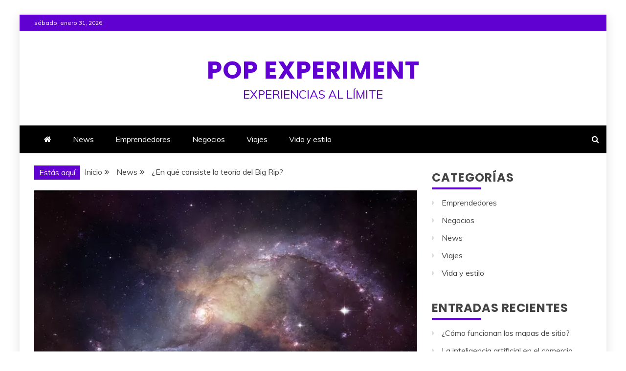

--- FILE ---
content_type: text/html; charset=UTF-8
request_url: https://popexperiment.com/news/en-que-consiste-la-teoria-del-big-rip/
body_size: 9387
content:
<!doctype html>
<html lang="es-MX" prefix="og: https://ogp.me/ns#">
<head>
    <meta charset="UTF-8">
    <meta name="viewport" content="width=device-width, initial-scale=1">
    <link rel="profile" href="https://gmpg.org/xfn/11">

    
<!-- Google Tag Manager for WordPress by gtm4wp.com -->
<script data-cfasync="false" data-pagespeed-no-defer type="text/javascript">//<![CDATA[
	var gtm4wp_datalayer_name = "dataLayer";
	var dataLayer = dataLayer || [];
//]]>
</script>
<!-- End Google Tag Manager for WordPress by gtm4wp.com -->
<!-- Optimización para motores de búsqueda de Rank Math - https://s.rankmath.com/home -->
<title>¿En Qué Consiste La Teoría Del Big Rip? | Pop Experiment</title>
<meta name="description" content="La teoría del Big Rip (Gran Desgarro) es una hipótesis cosmológica que plantea un escenario futuro en el que el universo se expande de manera acelerada hasta"/>
<meta name="robots" content="follow, index, max-snippet:-1, max-video-preview:-1, max-image-preview:large"/>
<link rel="canonical" href="https://popexperiment.com/news/en-que-consiste-la-teoria-del-big-rip/" />
<meta property="og:locale" content="es_MX" />
<meta property="og:type" content="article" />
<meta property="og:title" content="¿En Qué Consiste La Teoría Del Big Rip? | Pop Experiment" />
<meta property="og:description" content="La teoría del Big Rip (Gran Desgarro) es una hipótesis cosmológica que plantea un escenario futuro en el que el universo se expande de manera acelerada hasta" />
<meta property="og:url" content="https://popexperiment.com/news/en-que-consiste-la-teoria-del-big-rip/" />
<meta property="og:site_name" content="Pop Experiment" />
<meta property="article:section" content="News" />
<meta property="og:updated_time" content="2023-06-01T18:39:07-05:00" />
<meta property="og:image" content="https://popexperiment.com/wp-content/uploads/2023/06/galaxy-3608029_640.jpg" />
<meta property="og:image:secure_url" content="https://popexperiment.com/wp-content/uploads/2023/06/galaxy-3608029_640.jpg" />
<meta property="og:image:width" content="640" />
<meta property="og:image:height" content="460" />
<meta property="og:image:alt" content="Big Rip" />
<meta property="og:image:type" content="image/jpeg" />
<meta name="twitter:card" content="summary_large_image" />
<meta name="twitter:title" content="¿En Qué Consiste La Teoría Del Big Rip? | Pop Experiment" />
<meta name="twitter:description" content="La teoría del Big Rip (Gran Desgarro) es una hipótesis cosmológica que plantea un escenario futuro en el que el universo se expande de manera acelerada hasta" />
<meta name="twitter:site" content="@vpex-manager" />
<meta name="twitter:creator" content="@vpex-manager" />
<meta name="twitter:image" content="https://popexperiment.com/wp-content/uploads/2023/06/galaxy-3608029_640.jpg" />
<script type="application/ld+json" class="rank-math-schema">{"@context":"https://schema.org","@graph":[{"@type":["Person","Organization"],"@id":"https://popexperiment.com/#person","name":"Pop experiment"},{"@type":"WebSite","@id":"https://popexperiment.com/#website","url":"https://popexperiment.com","name":"Pop experiment","publisher":{"@id":"https://popexperiment.com/#person"},"inLanguage":"es-MX"},{"@type":"ImageObject","@id":"https://popexperiment.com/wp-content/uploads/2023/06/galaxy-3608029_640.jpg","url":"https://popexperiment.com/wp-content/uploads/2023/06/galaxy-3608029_640.jpg","width":"640","height":"460","inLanguage":"es-MX"},{"@type":"Person","@id":"https://popexperiment.com/author/vpex-manager/","name":"POP","image":{"@type":"ImageObject","@id":"https://secure.gravatar.com/avatar/d9f3b6ac5e16972d9e590006dc0af7a4?s=96&amp;d=mm&amp;r=g","url":"https://secure.gravatar.com/avatar/d9f3b6ac5e16972d9e590006dc0af7a4?s=96&amp;d=mm&amp;r=g","caption":"POP","inLanguage":"es-MX"},"sameAs":["https://popexperiment.com"]},{"@type":"WebPage","@id":"https://popexperiment.com/news/en-que-consiste-la-teoria-del-big-rip/#webpage","url":"https://popexperiment.com/news/en-que-consiste-la-teoria-del-big-rip/","name":"\u00bfEn Qu\u00e9 Consiste La Teor\u00eda Del Big Rip? | Pop Experiment","datePublished":"2023-06-01T18:38:39-05:00","dateModified":"2023-06-01T18:39:07-05:00","author":{"@id":"https://popexperiment.com/author/vpex-manager/"},"isPartOf":{"@id":"https://popexperiment.com/#website"},"primaryImageOfPage":{"@id":"https://popexperiment.com/wp-content/uploads/2023/06/galaxy-3608029_640.jpg"},"inLanguage":"es-MX"},{"@type":"BlogPosting","headline":"\u00bfEn Qu\u00e9 Consiste La Teor\u00eda Del Big Rip? | Pop Experiment","datePublished":"2023-06-01T18:38:39-05:00","dateModified":"2023-06-01T18:39:07-05:00","author":{"@type":"Person","name":"POP"},"publisher":{"@id":"https://popexperiment.com/#person"},"description":"La teor\u00eda del Big Rip (Gran Desgarro) es una hip\u00f3tesis cosmol\u00f3gica que plantea un escenario futuro en el que el universo se expande de manera acelerada hasta","name":"\u00bfEn Qu\u00e9 Consiste La Teor\u00eda Del Big Rip? | Pop Experiment","@id":"https://popexperiment.com/news/en-que-consiste-la-teoria-del-big-rip/#richSnippet","isPartOf":{"@id":"https://popexperiment.com/news/en-que-consiste-la-teoria-del-big-rip/#webpage"},"image":{"@id":"https://popexperiment.com/wp-content/uploads/2023/06/galaxy-3608029_640.jpg"},"inLanguage":"es-MX","mainEntityOfPage":{"@id":"https://popexperiment.com/news/en-que-consiste-la-teoria-del-big-rip/#webpage"}}]}</script>
<!-- /Rank Math WordPress SEO plugin -->

<link rel='dns-prefetch' href='//fonts.googleapis.com' />
<link rel='dns-prefetch' href='//s.w.org' />
<link rel="alternate" type="application/rss+xml" title="Pop Experiment &raquo; Feed" href="https://popexperiment.com/feed/" />
<link rel="alternate" type="application/rss+xml" title="Pop Experiment &raquo; RSS de los comentarios" href="https://popexperiment.com/comments/feed/" />
		<script type="text/javascript">
			window._wpemojiSettings = {"baseUrl":"https:\/\/s.w.org\/images\/core\/emoji\/13.0.1\/72x72\/","ext":".png","svgUrl":"https:\/\/s.w.org\/images\/core\/emoji\/13.0.1\/svg\/","svgExt":".svg","source":{"concatemoji":"https:\/\/popexperiment.com\/wp-includes\/js\/wp-emoji-release.min.js?ver=5.7.11"}};
			!function(e,a,t){var n,r,o,i=a.createElement("canvas"),p=i.getContext&&i.getContext("2d");function s(e,t){var a=String.fromCharCode;p.clearRect(0,0,i.width,i.height),p.fillText(a.apply(this,e),0,0);e=i.toDataURL();return p.clearRect(0,0,i.width,i.height),p.fillText(a.apply(this,t),0,0),e===i.toDataURL()}function c(e){var t=a.createElement("script");t.src=e,t.defer=t.type="text/javascript",a.getElementsByTagName("head")[0].appendChild(t)}for(o=Array("flag","emoji"),t.supports={everything:!0,everythingExceptFlag:!0},r=0;r<o.length;r++)t.supports[o[r]]=function(e){if(!p||!p.fillText)return!1;switch(p.textBaseline="top",p.font="600 32px Arial",e){case"flag":return s([127987,65039,8205,9895,65039],[127987,65039,8203,9895,65039])?!1:!s([55356,56826,55356,56819],[55356,56826,8203,55356,56819])&&!s([55356,57332,56128,56423,56128,56418,56128,56421,56128,56430,56128,56423,56128,56447],[55356,57332,8203,56128,56423,8203,56128,56418,8203,56128,56421,8203,56128,56430,8203,56128,56423,8203,56128,56447]);case"emoji":return!s([55357,56424,8205,55356,57212],[55357,56424,8203,55356,57212])}return!1}(o[r]),t.supports.everything=t.supports.everything&&t.supports[o[r]],"flag"!==o[r]&&(t.supports.everythingExceptFlag=t.supports.everythingExceptFlag&&t.supports[o[r]]);t.supports.everythingExceptFlag=t.supports.everythingExceptFlag&&!t.supports.flag,t.DOMReady=!1,t.readyCallback=function(){t.DOMReady=!0},t.supports.everything||(n=function(){t.readyCallback()},a.addEventListener?(a.addEventListener("DOMContentLoaded",n,!1),e.addEventListener("load",n,!1)):(e.attachEvent("onload",n),a.attachEvent("onreadystatechange",function(){"complete"===a.readyState&&t.readyCallback()})),(n=t.source||{}).concatemoji?c(n.concatemoji):n.wpemoji&&n.twemoji&&(c(n.twemoji),c(n.wpemoji)))}(window,document,window._wpemojiSettings);
		</script>
		<style type="text/css">
img.wp-smiley,
img.emoji {
	display: inline !important;
	border: none !important;
	box-shadow: none !important;
	height: 1em !important;
	width: 1em !important;
	margin: 0 .07em !important;
	vertical-align: -0.1em !important;
	background: none !important;
	padding: 0 !important;
}
</style>
	<link rel='stylesheet' id='wp-block-library-css'  href='https://popexperiment.com/wp-includes/css/dist/block-library/style.min.css?ver=5.7.11' type='text/css' media='all' />
<link rel='stylesheet' id='wp-block-library-theme-css'  href='https://popexperiment.com/wp-includes/css/dist/block-library/theme.min.css?ver=5.7.11' type='text/css' media='all' />
<link rel='stylesheet' id='refined-blog-heading-css'  href='//fonts.googleapis.com/css?family=Poppins%3A400%2C500%2C600%2C700&#038;ver=5.7.11' type='text/css' media='all' />
<link rel='stylesheet' id='refined-magazine-style-css'  href='https://popexperiment.com/wp-content/themes/refined-magazine/style.css?ver=5.7.11' type='text/css' media='all' />
<style id='refined-magazine-style-inline-css' type='text/css'>
.site-branding h1, .site-branding p.site-title,.ct-dark-mode .site-title a, .site-title, .site-title a, .site-title a:hover, .site-title a:visited:hover { color: #6001d2; }.ct-dark-mode .site-branding  .site-description, .site-branding  .site-description { color: #6001D2; }.entry-content a, .entry-title a:hover, .related-title a:hover, .posts-navigation .nav-previous a:hover, .post-navigation .nav-previous a:hover, .posts-navigation .nav-next a:hover, .post-navigation .nav-next a:hover, #comments .comment-content a:hover, #comments .comment-author a:hover, .offcanvas-menu nav ul.top-menu li a:hover, .offcanvas-menu nav ul.top-menu li.current-menu-item > a, .error-404-title, #refined-magazine-breadcrumbs a:hover, .entry-content a.read-more-text:hover, a:hover, a:visited:hover, .widget_refined_magazine_category_tabbed_widget.widget ul.ct-nav-tabs li a  { color : #6001D2; }.candid-refined-post-format, .refined-magazine-featured-block .refined-magazine-col-2 .candid-refined-post-format, .cat-links a,.top-bar,.main-navigation ul li a:hover, .main-navigation ul li.current-menu-item > a, .main-navigation ul li a:hover, .main-navigation ul li.current-menu-item > a, .trending-title, .search-form input[type=submit], input[type="submit"], ::selection, #toTop, .breadcrumbs span.breadcrumb, article.sticky .refined-magazine-content-container, .candid-pagination .page-numbers.current, .candid-pagination .page-numbers:hover, .ct-title-head, .widget-title:before, .widget ul.ct-nav-tabs:before, .widget ul.ct-nav-tabs li.ct-title-head:hover, .widget ul.ct-nav-tabs li.ct-title-head.ui-tabs-active { background-color : #6001D2; }.candid-refined-post-format, .refined-magazine-featured-block .refined-magazine-col-2 .candid-refined-post-format, blockquote, .search-form input[type="submit"], input[type="submit"], .candid-pagination .page-numbers { border-color : #6001D2; }.cat-links a:focus{ outline : 1px dashed #6001D2; }.ct-post-overlay .post-content, .ct-post-overlay .post-content a, .widget .ct-post-overlay .post-content a, .widget .ct-post-overlay .post-content a:visited, .ct-post-overlay .post-content a:visited:hover, .slide-details:hover .cat-links a { color: #fff; }.logo-wrapper-block{background-color : #ffffff; }@media (min-width: 1600px){.ct-boxed #page{max-width : 1200px; }}@media (min-width: 1450px){.ct-boxed #page{max-width : 1200px; }}
</style>
<link rel='stylesheet' id='refined-blog-style-css'  href='https://popexperiment.com/wp-content/themes/refined-blog/style.css?ver=5.7.11' type='text/css' media='all' />
<link rel='stylesheet' id='google-fonts-css'  href='//fonts.googleapis.com/css?family=Slabo+27px%7CMuli&#038;display=swap&#038;ver=5.7.11' type='text/css' media='all' />
<link rel='stylesheet' id='font-awesome-css'  href='https://popexperiment.com/wp-content/themes/refined-magazine/candidthemes/assets/framework/Font-Awesome/css/font-awesome.min.css?ver=4.7.0' type='text/css' media='all' />
<link rel='stylesheet' id='slick-css-css'  href='https://popexperiment.com/wp-content/themes/refined-magazine/candidthemes/assets/framework/slick/slick.css?ver=5.7.11' type='text/css' media='all' />
<link rel='stylesheet' id='slick-theme-css-css'  href='https://popexperiment.com/wp-content/themes/refined-magazine/candidthemes/assets/framework/slick/slick-theme.css?ver=5.7.11' type='text/css' media='all' />
<script type='text/javascript' src='https://popexperiment.com/wp-includes/js/jquery/jquery.min.js?ver=3.5.1' id='jquery-core-js'></script>
<script type='text/javascript' src='https://popexperiment.com/wp-includes/js/jquery/jquery-migrate.min.js?ver=3.3.2' id='jquery-migrate-js'></script>
<script type='text/javascript' src='https://popexperiment.com/wp-content/plugins/duracelltomi-google-tag-manager/js/gtm4wp-form-move-tracker.js?ver=1.13.1' id='gtm4wp-form-move-tracker-js'></script>
<link rel="https://api.w.org/" href="https://popexperiment.com/wp-json/" /><link rel="alternate" type="application/json" href="https://popexperiment.com/wp-json/wp/v2/posts/303" /><link rel="EditURI" type="application/rsd+xml" title="RSD" href="https://popexperiment.com/xmlrpc.php?rsd" />
<link rel="wlwmanifest" type="application/wlwmanifest+xml" href="https://popexperiment.com/wp-includes/wlwmanifest.xml" /> 
<meta name="generator" content="WordPress 5.7.11" />
<link rel='shortlink' href='https://popexperiment.com/?p=303' />
<link rel="alternate" type="application/json+oembed" href="https://popexperiment.com/wp-json/oembed/1.0/embed?url=https%3A%2F%2Fpopexperiment.com%2Fnews%2Fen-que-consiste-la-teoria-del-big-rip%2F" />
<link rel="alternate" type="text/xml+oembed" href="https://popexperiment.com/wp-json/oembed/1.0/embed?url=https%3A%2F%2Fpopexperiment.com%2Fnews%2Fen-que-consiste-la-teoria-del-big-rip%2F&#038;format=xml" />
<script>document.createElement( "picture" );if(!window.HTMLPictureElement && document.addEventListener) {window.addEventListener("DOMContentLoaded", function() {var s = document.createElement("script");s.src = "https://popexperiment.com/wp-content/plugins/webp-express/js/picturefill.min.js";document.body.appendChild(s);});}</script>
<!-- Google Tag Manager for WordPress by gtm4wp.com -->
<script data-cfasync="false" data-pagespeed-no-defer type="text/javascript">//<![CDATA[
	var dataLayer_content = {"pageTitle":"¿En Qué Consiste La Teoría Del Big Rip? | Pop Experiment","pagePostType":"post","pagePostType2":"single-post","pageCategory":["news"],"pagePostAuthor":"POP","pagePostDate":"1 junio, 2023","pagePostDateYear":"2023","pagePostDateMonth":"06","pagePostDateDay":"01"};
	dataLayer.push( dataLayer_content );//]]>
</script>
<script data-cfasync="false">//<![CDATA[
(function(w,d,s,l,i){w[l]=w[l]||[];w[l].push({'gtm.start':
new Date().getTime(),event:'gtm.js'});var f=d.getElementsByTagName(s)[0],
j=d.createElement(s),dl=l!='dataLayer'?'&l='+l:'';j.async=true;j.src=
'//www.googletagmanager.com/gtm.'+'js?id='+i+dl;f.parentNode.insertBefore(j,f);
})(window,document,'script','dataLayer','GTM-KCK3VFF');//]]>
</script>
<!-- End Google Tag Manager -->
<!-- End Google Tag Manager for WordPress by gtm4wp.com -->		<style type="text/css">
					.site-title a, .site-title{
				color: #6001d2;
			}
		</style>
		</head>
<body class="post-template-default single single-post postid-303 single-format-standard wp-embed-responsive ct-bg ct-boxed ct-sticky-sidebar right-sidebar" itemtype="https://schema.org/Blog" itemscope>
<div id="page" class="site">
            <a class="skip-link screen-reader-text"
           href="#content">Saltar al contenido</a>
                    <!-- Preloader -->
            <div id="loader-wrapper">
                <div id="loader"></div>

                <div class="loader-section section-left"></div>
                <div class="loader-section section-right"></div>

            </div>
                <header id="masthead" class="site-header" itemtype="https://schema.org/WPHeader" itemscope>
                <div class="overlay"></div>
                <div class="top-bar">
        <a href="#" class="ct-show-hide-top"> <i class="fa fa-chevron-down"></i> </a>
        <div class="container-inner clearfix">

            <div class="top-left-col clearfix">

        
            <div class="ct-clock float-left">
                <div id="ct-date">
                    sábado, enero 31, 2026                </div>
            </div>

        
        </div>

                <div class="top-right-col clearfix">
                </div> <!-- .top-right-col -->
                </div> <!-- .container-inner -->
        </div> <!-- .top-bar -->

                            <div class="logo-wrapper-block">
                    <div class="container-inner clearfix logo-wrapper-container">
        <div class="logo-wrapper full-wrapper text-center">
            <div class="site-branding">

                <div class="refined-magazine-logo-container">
                                            <p class="site-title"><a href="https://popexperiment.com/"
                                                 rel="home">Pop Experiment</a></p>
                                            <p class="site-description">Experiencias al límite</p>
                                    </div> <!-- refined-magazine-logo-container -->
            </div><!-- .site-branding -->
        </div> <!-- .logo-wrapper -->
                </div> <!-- .container-inner -->
        </div> <!-- .logo-wrapper-block -->
                <div class="refined-magazine-menu-container sticky-header">
            <div class="container-inner clearfix">
                <nav id="site-navigation"
                     class="main-navigation" itemtype="https://schema.org/SiteNavigationElement" itemscope>
                    <div class="navbar-header clearfix">
                        <button class="menu-toggle" aria-controls="primary-menu"
                                aria-expanded="false">
                            <span> </span>
                        </button>
                    </div>
                    <ul id="primary-menu" class="nav navbar-nav nav-menu">
                                                    <li class=""><a href="https://popexperiment.com/">
                                    <i class="fa fa-home"></i> </a></li>
                                                <li id="menu-item-12" class="menu-item menu-item-type-taxonomy menu-item-object-category current-post-ancestor current-menu-parent current-post-parent menu-item-12"><a href="https://popexperiment.com/news/">News</a></li>
<li id="menu-item-10" class="menu-item menu-item-type-taxonomy menu-item-object-category menu-item-10"><a href="https://popexperiment.com/emprendedores/">Emprendedores</a></li>
<li id="menu-item-11" class="menu-item menu-item-type-taxonomy menu-item-object-category menu-item-11"><a href="https://popexperiment.com/negocios/">Negocios</a></li>
<li id="menu-item-13" class="menu-item menu-item-type-taxonomy menu-item-object-category menu-item-13"><a href="https://popexperiment.com/viajes/">Viajes</a></li>
<li id="menu-item-14" class="menu-item menu-item-type-taxonomy menu-item-object-category menu-item-14"><a href="https://popexperiment.com/vida-y-estilo/">Vida y estilo</a></li>
                    </ul>
                </nav><!-- #site-navigation -->

                                    <div class="ct-menu-search"><a class="search-icon-box" href="#"> <i class="fa fa-search"></i>
                        </a></div>
                    <div class="top-bar-search">
                        <form role="search" method="get" class="search-form" action="https://popexperiment.com/">
				<label>
					<span class="screen-reader-text">Buscar:</span>
					<input type="search" class="search-field" placeholder="Buscar &hellip;" value="" name="s" />
				</label>
				<input type="submit" class="search-submit" value="Buscar" />
			</form>                        <button type="button" class="close"></button>
                    </div>
                            </div> <!-- .container-inner -->
        </div> <!-- refined-magazine-menu-container -->
                </header><!-- #masthead -->
        
    <div id="content" class="site-content">
                <div class="container-inner ct-container-main clearfix">
    <div id="primary" class="content-area">
        <main id="main" class="site-main">

                            <div class="breadcrumbs">
                    <div class='breadcrumbs init-animate clearfix'><span class='breadcrumb'>Estás aquí</span><div id='refined-magazine-breadcrumbs' class='clearfix'><div role="navigation" aria-label="Breadcrumbs" class="breadcrumb-trail breadcrumbs" itemprop="breadcrumb"><ul class="trail-items" itemscope itemtype="http://schema.org/BreadcrumbList"><meta name="numberOfItems" content="3" /><meta name="itemListOrder" content="Ascending" /><li itemprop="itemListElement" itemscope itemtype="http://schema.org/ListItem" class="trail-item trail-begin"><a href="https://popexperiment.com" rel="home"><span itemprop="name">Inicio</span></a><meta itemprop="position" content="1" /></li><li itemprop="itemListElement" itemscope itemtype="http://schema.org/ListItem" class="trail-item"><a href="https://popexperiment.com/news/"><span itemprop="name">News</span></a><meta itemprop="position" content="2" /></li><li itemprop="itemListElement" itemscope itemtype="http://schema.org/ListItem" class="trail-item trail-end"><span itemprop="name">¿En qué consiste la teoría del Big Rip?</span><meta itemprop="position" content="3" /></li></ul></div></div></div>                </div>
                                        <article id="post-303" class="post-303 post type-post status-publish format-standard has-post-thumbnail hentry category-news" itemtype="https://schema.org/CreativeWork" itemscope>
        <div class="refined-magazine-content-container refined-magazine-has-thumbnail">
                    <div class="post-thumb">
                
            <div class="post-thumbnail">
                <picture><source srcset="https://popexperiment.com/wp-content/webp-express/webp-images/doc-root/wp-content/uploads/2023/06/galaxy-3608029_640.jpg.webp 640w, https://popexperiment.com/wp-content/webp-express/webp-images/doc-root/wp-content/uploads/2023/06/galaxy-3608029_640-300x216.jpg.webp 300w" sizes="(max-width: 640px) 100vw, 640px" type="image/webp"><img width="640" height="460" src="https://popexperiment.com/wp-content/uploads/2023/06/galaxy-3608029_640.jpg" class="attachment-refined-magazine-large-thumb size-refined-magazine-large-thumb wp-post-image webpexpress-processed" alt="¿En qué consiste la teoría del Big Rip?" loading="lazy" itemprop="image" srcset="https://popexperiment.com/wp-content/uploads/2023/06/galaxy-3608029_640.jpg 640w, https://popexperiment.com/wp-content/uploads/2023/06/galaxy-3608029_640-300x216.jpg 300w" sizes="(max-width: 640px) 100vw, 640px" title="¿En qué consiste la teoría del Big Rip? 1"></picture>            </div><!-- .post-thumbnail -->

                    </div>
                <div class="refined-magazine-content-area">
            <header class="entry-header">

                <div class="post-meta">
                    <span class="cat-links"><a class="ct-cat-item-4" href="https://popexperiment.com/news/"  rel="category tag">News</a> </span>                </div>
                <h1 class="entry-title" itemprop="headline">¿En qué consiste la teoría del Big Rip?</h1>                    <div class="entry-meta">
                                            </div><!-- .entry-meta -->
                            </header><!-- .entry-header -->


            <div class="entry-content">
                <p><span style="font-weight: 400;">La teoría del Big Rip (Gran Desgarro) es una hipótesis cosmológica que plantea un escenario futuro en el que el universo se expande de manera acelerada hasta el punto en que todas las estructuras cósmicas, desde galaxias hasta átomos y partículas subatómicas, se desgarran y se separan completamente. Esta teoría se basa en las observaciones y predicciones de la energía oscura, una misteriosa forma de energía que se cree que impulsa la expansión acelerada del universo.</span></p>
<p><span style="font-weight: 400;">Aquí hay algunos puntos clave sobre la teoría del Big Rip:</span></p>
<ul>
<li style="font-weight: 400;" aria-level="1"><b>Expansión acelerada del universo:</b><span style="font-weight: 400;"> Las observaciones científicas han confirmado que el universo está experimentando una expansión acelerada. Esto significa que la velocidad de separación entre las galaxias está aumentando con el tiempo. Se cree que esta aceleración es impulsada por la energía oscura, una forma de energía que permea el espacio y ejerce una fuerza repulsiva.</span></li>
<li style="font-weight: 400;" aria-level="1"><b>Influencia de la energía oscura:</b><span style="font-weight: 400;"> La energía oscura es una entidad aún poco comprendida. Se piensa que tiene una densidad de energía constante en el espacio vacío y no disminuye a medida que el universo se expande. A medida que el universo se expande, la energía oscura se vuelve más dominante y su efecto repulsivo se hace más fuerte, lo que conduce a una aceleración cada vez mayor.</span></li>
<li style="font-weight: 400;" aria-level="1"><b>El destino del universo: </b><span style="font-weight: 400;">En el escenario del Big Rip, se postula que la expansión acelerada del universo eventualmente se vuelve tan intensa que supera las fuerzas de cohesión que mantienen unidas las estructuras cósmicas. Primero, las galaxias se separarían, luego las estrellas, los planetas y, en última instancia, los átomos y las partículas subatómicas se desgarrarían, llevando al colapso total de la materia.</span></li>
<li style="font-weight: 400;" aria-level="1"><b>Cronología del Big Rip:</b><span style="font-weight: 400;"> Según esta teoría, el tiempo estimado para el Big Rip se encuentra muy lejano en el futuro, mucho más allá de los trillones de años. La cronología exacta depende de los valores específicos de las constantes físicas y la naturaleza de la energía oscura, que todavía es objeto de investigación y estudio.</span></li>
<li style="font-weight: 400;" aria-level="1"><b>Alternativas y controversias: </b><span style="font-weight: 400;">La teoría del Big Rip es solo una de varias posibles evoluciones futuras del universo basadas en las observaciones actuales. Otras teorías incluyen el Big Crunch (Gran Colapso) y el Big Freeze (Gran Congelamiento). La cosmología es un campo de estudio en constante evolución, y la investigación adicional es necesaria para comprender mejor el destino último del universo.</span></li>
</ul>
<p><span style="font-weight: 400;">Es importante tener en cuenta que la teoría del Big Rip es una hipótesis y aún no ha sido confirmada por observaciones directas. Sin embargo, se basa en modelos matemáticos y en las observaciones actuales de la expansión acelerada del universo. La cosmología es un campo de investigación activo y en constante evolución, por lo que es posible que nuestras comprensiones y teorías cambian a medida que se obtenga más evidencia y conocimiento.</span></p>

                            </div>
            <!-- .entry-content -->

            <footer class="entry-footer">
                            </footer><!-- .entry-footer -->

                    <div class="meta_bottom">
            <div class="text_share header-text">Compartir</div>
            <div class="post-share">
                    <a target="_blank" href="https://www.facebook.com/sharer/sharer.php?u=https://popexperiment.com/news/en-que-consiste-la-teoria-del-big-rip/">
                        <i class="fa fa-facebook"></i>
                        Facebook                    </a>
                    <a target="_blank" href="http://twitter.com/share?text=¿En%20qué%20consiste%20la%20teoría%20del%20Big%20Rip?&#038;url=https://popexperiment.com/news/en-que-consiste-la-teoria-del-big-rip/">
                        <i class="fa fa-twitter"></i>                        
                        Twitter                    </a>
                    <a target="_blank" href="http://pinterest.com/pin/create/button/?url=https://popexperiment.com/news/en-que-consiste-la-teoria-del-big-rip/&#038;media=https://popexperiment.com/wp-content/uploads/2023/06/galaxy-3608029_640.jpg&#038;description=¿En%20qué%20consiste%20la%20teoría%20del%20Big%20Rip?">
                        <i class="fa fa-pinterest"></i>
                        
                        Pinterest                    </a>
                    <a target="_blank" href="http://www.linkedin.com/shareArticle?mini=true&#038;title=¿En%20qué%20consiste%20la%20teoría%20del%20Big%20Rip?&#038;url=https://popexperiment.com/news/en-que-consiste-la-teoria-del-big-rip/">
                        <i class="fa fa-linkedin"></i>
                        LinkedIn                        
                    </a>
            </div>
        </div>
                </div> <!-- .refined-magazine-content-area -->
    </div> <!-- .refined-magazine-content-container -->
</article><!-- #post-303 -->

	<nav class="navigation post-navigation" role="navigation" aria-label="Entradas">
		<h2 class="screen-reader-text">Navegación de entradas</h2>
		<div class="nav-links"><div class="nav-previous"><a href="https://popexperiment.com/negocios/crea-contenido-autentico-para-tu-negocio-online/" rel="prev">¡Crea contenido auténtico para tu negocio online!</a></div><div class="nav-next"><a href="https://popexperiment.com/emprendedores/por-que-los-emprendimientos-online-son-importantes/" rel="next">¿Por qué los emprendimientos online son importantes?</a></div></div>
	</nav>                <div class="related-pots-block">
                                            <h2 class="widget-title">
                            Artículos relacionados                        </h2>
                                        <ul class="related-post-entries clearfix">
                                                    <li>
                                                                    <figure class="widget-image">
                                        <a href="https://popexperiment.com/news/ezel-life-introduces-frida-kahlos-red-house-on-the-metaverse/">
                                            <picture><source srcset="https://popexperiment.com/wp-content/webp-express/webp-images/doc-root/wp-content/uploads/2022/08/metaverse-g1c7dde684_640-350x220.jpg.webp" type="image/webp"><img width="350" height="220" src="https://popexperiment.com/wp-content/uploads/2022/08/metaverse-g1c7dde684_640-350x220.jpg" class="attachment-refined-magazine-small-thumb size-refined-magazine-small-thumb wp-post-image webpexpress-processed" alt="Ezel.Life introduces Frida Kahlo's Red House on the metaverse - Pop Experiment" loading="lazy" title="Ezel.Life introduces Frida Kahlo's Red House on the metaverse 2"></picture>                                        </a>
                                    </figure>
                                                                <div class="featured-desc">
                                    <h2 class="related-title">
                                        <a href="https://popexperiment.com/news/ezel-life-introduces-frida-kahlos-red-house-on-the-metaverse/">
                                            Ezel.Life introduces Frida Kahlo&#8217;s Red House on the metaverse                                        </a>
                                    </h2>
                                    <div class="entry-meta">
                                                                            </div><!-- .entry-meta -->
                                </div>
                            </li>
                                                    <li>
                                                                    <figure class="widget-image">
                                        <a href="https://popexperiment.com/news/noticias-sobre-las-nuevas-experiencias-inmersivas-de-marketing/">
                                            <picture><source srcset="https://popexperiment.com/wp-content/webp-express/webp-images/doc-root/wp-content/uploads/2022/05/experiencias_inmersivas_marketin-1.jpg-1-350x220.jpg.webp" type="image/webp"><img width="350" height="220" src="https://popexperiment.com/wp-content/uploads/2022/05/experiencias_inmersivas_marketin-1.jpg-1-350x220.jpg" class="attachment-refined-magazine-small-thumb size-refined-magazine-small-thumb wp-post-image webpexpress-processed" alt="Noticias sobre las nuevas experiencias de marketing inmersivo" loading="lazy" title="Noticias sobre las nuevas experiencias inmersivas de marketing 3"></picture>                                        </a>
                                    </figure>
                                                                <div class="featured-desc">
                                    <h2 class="related-title">
                                        <a href="https://popexperiment.com/news/noticias-sobre-las-nuevas-experiencias-inmersivas-de-marketing/">
                                            Noticias sobre las nuevas experiencias inmersivas de marketing                                        </a>
                                    </h2>
                                    <div class="entry-meta">
                                                                            </div><!-- .entry-meta -->
                                </div>
                            </li>
                                                    <li>
                                                                    <figure class="widget-image">
                                        <a href="https://popexperiment.com/news/conoce-donde-hacer-tu-pago-de-gas-naturgy/">
                                            <picture><source srcset="https://popexperiment.com/wp-content/webp-express/webp-images/doc-root/wp-content/uploads/2022/02/paga-tu-servicio-de-gas-natural-naturgy-350x220.jpg.webp" type="image/webp"><img width="350" height="220" src="https://popexperiment.com/wp-content/uploads/2022/02/paga-tu-servicio-de-gas-natural-naturgy-350x220.jpg" class="attachment-refined-magazine-small-thumb size-refined-magazine-small-thumb wp-post-image webpexpress-processed" alt="Conoce dónde hacer tu pago de gas Naturgy - Pop Experiment" loading="lazy" title="Conoce dónde hacer tu pago de gas Naturgy 4"></picture>                                        </a>
                                    </figure>
                                                                <div class="featured-desc">
                                    <h2 class="related-title">
                                        <a href="https://popexperiment.com/news/conoce-donde-hacer-tu-pago-de-gas-naturgy/">
                                            Conoce dónde hacer tu pago de gas Naturgy                                        </a>
                                    </h2>
                                    <div class="entry-meta">
                                                                            </div><!-- .entry-meta -->
                                </div>
                            </li>
                                            </ul>
                </div> <!-- .related-post-block -->
                
        </main><!-- #main -->
    </div><!-- #primary -->


<aside id="secondary" class="widget-area" itemtype="https://schema.org/WPSideBar" itemscope>
    <div class="ct-sidebar-wrapper">
	<div class="sidebar-widget-container"><section id="categories-2" class="widget widget_categories"><h2 class="widget-title">Categorías</h2>
			<ul>
					<li class="cat-item cat-item-7"><a href="https://popexperiment.com/emprendedores/">Emprendedores</a>
</li>
	<li class="cat-item cat-item-6"><a href="https://popexperiment.com/negocios/">Negocios</a>
</li>
	<li class="cat-item cat-item-4"><a href="https://popexperiment.com/news/">News</a>
</li>
	<li class="cat-item cat-item-5"><a href="https://popexperiment.com/viajes/">Viajes</a>
</li>
	<li class="cat-item cat-item-3"><a href="https://popexperiment.com/vida-y-estilo/">Vida y estilo</a>
</li>
			</ul>

			</section></div> 
		<div class="sidebar-widget-container"><section id="recent-posts-2" class="widget widget_recent_entries">
		<h2 class="widget-title">Entradas recientes</h2>
		<ul>
											<li>
					<a href="https://popexperiment.com/negocios/como-funcionan-los-mapas-de-sitio/">¿Cómo funcionan los mapas de sitio?</a>
									</li>
											<li>
					<a href="https://popexperiment.com/negocios/la-inteligencia-artificial-en-el-comercio-electronico/">La inteligencia artificial en el comercio electrónico</a>
									</li>
											<li>
					<a href="https://popexperiment.com/viajes/que-hay-que-tener-en-cuenta-para-viajar-a-otro-pais/">¿Qué hay que tener en cuenta para viajar a otro país?</a>
									</li>
											<li>
					<a href="https://popexperiment.com/emprendedores/por-que-el-e-commerce-ha-tenido-un-crecimiento-exponencial/">¿Por qué el e-commerce ha tenido un crecimiento exponencial?</a>
									</li>
											<li>
					<a href="https://popexperiment.com/negocios/descubre-como-aplicar-correctamente-el-white-hat-seo/">Descubre cómo aplicar correctamente el white hat SEO</a>
									</li>
					</ul>

		</section></div>     </div>
</aside><!-- #secondary -->
</div> <!-- .container-inner -->
</div><!-- #content -->
        <footer id="colophon" class="site-footer">
        
<div class="site-info" itemtype="https://schema.org/WPFooter" itemscope>
<div class="container-inner">
<span class="copy-right-text">All Rights Reserved 2021.</span><br>

<a href="https://wordpress.org/" target="_blank">
Proudly powered by WordPress</a>
<span class="sep"> | </span>
Theme: Refined Blog by <a href="https://www.candidthemes.com/" target="_blank">Candid Themes</a>.</div> <!-- .container-inner -->
</div><!-- .site-info -->
        </footer><!-- #colophon -->
        
            <a id="toTop" class="go-to-top" href="#" title="Ir arriba">
                <i class="fa fa-angle-double-up"></i>
            </a>
        
</div><!-- #page -->


<!-- Google Tag Manager (noscript) -->
<noscript><iframe src="https://www.googletagmanager.com/ns.html?id=GTM-KCK3VFF"
height="0" width="0" style="display:none;visibility:hidden"></iframe></noscript>
<!-- End Google Tag Manager (noscript) --><script type='text/javascript' src='https://popexperiment.com/wp-content/themes/refined-blog/js/refined-blog-custom.js?ver=20151215' id='refined-blog-custom-js-js'></script>
<script type='text/javascript' src='https://popexperiment.com/wp-content/themes/refined-magazine/candidthemes/assets/framework/slick/slick.min.js?ver=20151217' id='slick-js'></script>
<script type='text/javascript' src='https://popexperiment.com/wp-includes/js/jquery/ui/core.min.js?ver=1.12.1' id='jquery-ui-core-js'></script>
<script type='text/javascript' src='https://popexperiment.com/wp-includes/js/jquery/ui/tabs.min.js?ver=1.12.1' id='jquery-ui-tabs-js'></script>
<script type='text/javascript' src='https://popexperiment.com/wp-content/themes/refined-magazine/js/navigation.js?ver=20151215' id='refined-magazine-navigation-js'></script>
<script type='text/javascript' src='https://popexperiment.com/wp-content/themes/refined-magazine/candidthemes/assets/framework/marquee/jquery.marquee.js?ver=20151215' id='marquee-js'></script>
<script type='text/javascript' src='https://popexperiment.com/wp-content/themes/refined-magazine/js/skip-link-focus-fix.js?ver=20151215' id='refined-magazine-skip-link-focus-fix-js'></script>
<script type='text/javascript' src='https://popexperiment.com/wp-content/themes/refined-magazine/candidthemes/assets/js/theia-sticky-sidebar.js?ver=20151215' id='theia-sticky-sidebar-js'></script>
<script type='text/javascript' src='https://popexperiment.com/wp-content/themes/refined-magazine/candidthemes/assets/js/refined-magazine-custom.js?ver=20151215' id='refined-magazine-custom-js'></script>
<script type='text/javascript' src='https://popexperiment.com/wp-includes/js/wp-embed.min.js?ver=5.7.11' id='wp-embed-js'></script>

</body>
</html>
